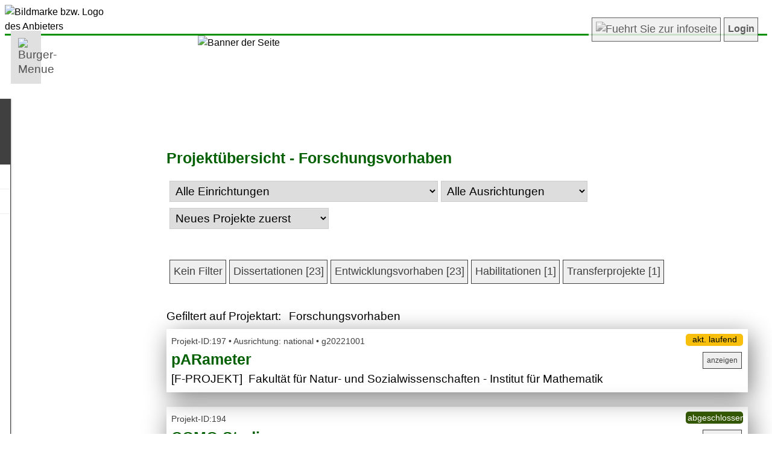

--- FILE ---
content_type: text/html; charset=UTF-8
request_url: https://fdb.ph-karlsruhe.de/index.php?user_name=unknown_006f3a993544e538316fff8e0abe29e2&goto=alle&art=F&einrichtung=&einrichtung=%25&institut=%25
body_size: 62854
content:
<!doctype html><html lang="de"><head>
<TITLE>..: PH KA-Forschungsdatenbank :..</TITLE>
<!-- 
	=================================================================================================
	|	FORSCHUNGSDATENBANK (FDB)																			
	|																
	|	(c) Egon Flindt 														
	|	Infos unter: 													
	|	http://www.online-kompetenz.de											
	|	egon.flindt @ online-kompetenz.de  -> Bitte Leerzeichen in Mailadresse entfernen :-)			
	=================================================================================================
-->
<meta http-equiv="Pragma" content="no-cache">
<meta http-equiv="Content-Type" content="text/html; charset=utf-8">
<META name="KEYWORDS" content="Forschungsdatenbank PH KA Publikationen Dissertationen Forschungsprojekte Forschungsvorhaben">
<META name="GENERATOR" content="FDB entwickelt von Egon Flindt">
<LINK href="userspezifisch_style.css" type="text/css" rel="stylesheet">
<LINK href="userspezifisch_style_tooltips.css" type="text/css" rel="stylesheet">
<META name="DESCRIPTION" content="Forschungsdatenbank der PH-Karlsruhe">
<meta name="viewport" content="width=device-width">

<link rel="copyright" href="https://www.online-kompetenz.de">
<link rel="shortcut icon" href="https://www.ph-karlsruhe.de/fileadmin/sys/gfx/favicon.ico">
<link rel="icon" href="https://www.ph-karlsruhe.de/fileadmin/sys/gfx/favicon.ico">
<LINK href="_userspezifisch/userspezifisch_style.css" type="text/css" rel="stylesheet">
<LINK href="_userspezifisch/userspezifisch_style_tooltips.css" type="text/css" rel="stylesheet"><meta name="viewport" content="width=device-width, initial-scale=1">
<meta http-equiv="Content-Type" content="text/html; charset=UTF-8">
<meta http-equiv="cache-control" content="max-age=0" />
<meta http-equiv="expires" content="0">
<meta http-equiv="pragma" content="no-cache">
<link rel="stylesheet" href="lightbox.css" type="text/css" media="screen" />
<LINK rel="_userspezifisch/userspezifisch_style_tooltips.css" type="text/css">
<link rel="stylesheet" href="_userspezifisch/userspezifisch_style_hilfe_kontakt.css" type="text/css">
<link rel="stylesheet" href="_userspezifisch/userspezifisch_style.css" type="text/css">

<script type="text/javascript">
		function anzeigen(id){			
            if(document.getElementById(id).style.display=='none'){
				document.getElementById(id).style.display='block';
            }else {document.getElementById(id).style.display='none';}
			
			if(id == "infobox"){document.getElementById(id).style.display='hidden';}
						
		}
		function zaehleZeichen(id,max) {		
		id_rest = id + "_rest";		
		anz = document.getElementById(id).value.length;				
		if( (anz/max)*100 <=100){
			document.getElementById(id_rest).style = "padding:2px;text-size:10px;width:65px;background-color:#C32E04;height:40px;color:#fff;text-align:right;"; /* ORANGE */
		}
				
		if( (anz/max)*100 <=90){
			document.getElementById(id_rest).style = "padding:2px;text-size:10px;width:65px;background-color:#F8C00D;height:40px;color:#000;text-align:right;"; /* GELB */
		}
		
		if( (anz/max)*100 <75){
			document.getElementById(id_rest).style = "padding:2px;text-size:10px;width:65px;background-color:#416213;height:40px;color:#fff;text-align:right;"; /* GRUEN */
		}
		
		if(anz >= max){		   
		   document.getElementById(id).value = document.getElementById(id).value.substr(0,max);		   
		   alert("Maximale Zeichenlaenge erreicht!");		   
		} 				
				
		document.getElementById(id_rest).value = max - document.getElementById(id).value.length;
	}
	
	
	function bestaetige_sprung(zieladresse) 
	{ 	
		var antwort = confirm("Hinweis gem. DSGVO:\n\nSie sind im Begriff die externe Seite >"+zieladresse+"< aufzurufen.\n\nAus gesetzl. Gruenden moechten wir Sie darauf hinweisen, dass dieser Verweis (Link) auf eine externe Website verweist, auf dessen Inhalt und Gestaltung wir keinen Einfluss haben. Wir machen uns den Inhalt dieser Seite nicht zu Eigen.\n\nBitte bestaetigen Sie mit OK, wenn Sie damit einverstanden sind und die externe Website besuchen moechten. Weitere Infos finden Sie in unserem Datenschutzhinweis. \n\n")
		if (antwort !=0) {window.open(zieladresse,"_blank");} 
	}

	
	function oeffneFenster(url)
	{
		mywindow = window.open(url,'oForm','toolbar=no,location=no,directories=no,resizable=yes,scrollbars=yes,menubar=no,status=no,width=1200,height=800,left=50,top=20');
		mywindow.focus();
	} 
	function schliesseFenster()
	{
		//Aufruf �ber onclick="schliesseFenster();"
		//Ruft sich selbst auf und schlie�t dann das Fenster.
		//Notwendig, da nur Fenster geschlossen werden k�nnen, die per Skript ge�ffnet wurden
		
		window.opener = self;
		window.close();
	}
	function textinzwischenablagekopieren() {
	  // Get the text field
	  var copyText = document.getElementById("text_fuer_zwischenablage");

	  // Select the text field
	  copyText.select();
	  copyText.setSelectionRange(0, 99999); // For mobile devices

	   // Copy the text inside the text field
	  navigator.clipboard.writeText(copyText.value);

	  // Alert the copied text
	  alert("Copied the text: " + copyText.value);
	}  
	
</script>

<script src="colorpicker/jquery-1.4.4.min.js" type="text/javascript"></script>
<script src="colorpicker/jpicker-1.1.6.js" type="text/javascript"></script>  
<script type="text/javascript">            		
    $(function()
      {
        $.fn.jPicker.defaults.images.clientPath='colorpicker/images/';        		
		
        $('#cp_hintergundfarbe').jPicker({window:{expandable:true,title:'Hintergrundfarbe'}});
		$('#cp_schriftfarbe').jPicker({window:{expandable:true,title:'Schriftfarbe'}});		
		$('#cp_einzeltermin').jPicker({window:{expandable:true,updateInputColor: true,title:'Farbe f&uuml;r Einzeltermin'}});		
				
      });


	var menuBtn = document.querySelector('.menu-btn');
	var nav = document.querySelector('nav');
	var lineOne = document.querySelector('nav .menu-btn .line--1');
	var lineTwo = document.querySelector('nav .menu-btn .line--2');
	var lineThree = document.querySelector('nav .menu-btn .line--3');
	var link = document.querySelector('nav .nav-links');
	menuBtn.addEventListener('click', () => {
	    nav.classList.toggle('nav-open');
	    lineOne.classList.toggle('line-cross');
	    lineTwo.classList.toggle('line-fade-out');
	    lineThree.classList.toggle('line-cross');
	    link.classList.toggle('fade-in');
	})
	  

	  
</script>

<link rel="stylesheet" href="style.css" type="text/css"><link rel="stylesheet" href="style_horizontales_menue.css" type="text/css"><link rel="Stylesheet" type="text/css" href="colorpicker/css/jPicker-1.1.6.css" /></HEAD><body><div id="wrapper"><header><div style="display:table;width:100%;"><img src="images_upload/6.png" id="logo" alt="Bildmarke bzw. Logo des Anbieters" aria-label="Logo"><font id="header_wrap" class="logo_db_titel" alt="Forschungsdatenbank - Uberschrift" aria-label="Bezeichnung der Website">Forschungs- & Publikationsdatenbank</font></div><div  id="nichtdrucken">	<nav style="position:relative;top:5px;"><a href="javascript:void(0);" class="mobile-menu-trigger"><img src="images/horizontales_menue/hamburger_icon.svg" alt="Burger-Menue" style="width:20px;"></a><ul class="menu menu-bar"><li><a href="javascript:void(0);" class="menu-link menu-bar-link" aria-haspopup="true">Informationen | Suchen</a><ul class="mega-menu mega-menu--flat"><li><a href="#" class="menu-link mega-menu-header">Informationen | Suchen</a><ul class="menu"><li><a href="index.php?openmenue=1&goto=1&usersprache=D&user_name=unknown_006f3a993544e538316fff8e0abe29e2" class="menu-link menu-list-link">Willkommen</a></li><li><a href="index.php?openmenue=1&goto=alle&usersprache=D&user_name=unknown_006f3a993544e538316fff8e0abe29e2" class="menu-link menu-list-link">Projekt&uuml;bersicht</a></li><li><a href="index.php?openmenue=1&goto=liste_new_projects&usersprache=D&user_name=unknown_006f3a993544e538316fff8e0abe29e2" class="menu-link menu-list-link">Neueste Projekte</a></li><li><a href="index.php?openmenue=1&goto=autorenverzeichnis&usersprache=D&user_name=unknown_006f3a993544e538316fff8e0abe29e2" class="menu-link menu-list-link">Autoren/innenverzeichnis</a></li><li><a href="index.php?openmenue=1&goto=suche&usersprache=D&user_name=unknown_006f3a993544e538316fff8e0abe29e2" class="menu-link menu-list-link">Suche in Projekten</a></li><li><a href="index.php?openmenue=1&goto=pubdb_liste&usersprache=D&user_name=unknown_006f3a993544e538316fff8e0abe29e2" class="menu-link menu-list-link">Suche in Publikationen</a></li><li><a href="externe_seite_ankuendigen.php?user_name=unknown_006f3a993544e538316fff8e0abe29e2&url=https://www.ph-karlsruhe.de/datenschutz" target="_blank" class="menu-link menu-list-link">Datenschutz</a></li><li><a href="index.php?openmenue=1&goto=4&usersprache=D&user_name=unknown_006f3a993544e538316fff8e0abe29e2" class="menu-link menu-list-link">Barrierefreiheit</a></li><li><a href="externe_seite_ankuendigen.php?user_name=unknown_006f3a993544e538316fff8e0abe29e2&url=https://www.ph-karlsruhe.de/impressum" target="_blank" class="menu-link menu-list-link">Impressum</a></li></ul></li></ul></li><li><a href="javascript:void(0);" class="menu-link menu-bar-link" aria-haspopup="true">Anmelden</a><ul class="mega-menu mega-menu--flat"><li><a href="#" class="menu-link mega-menu-link mega-menu-header">Login</a><ul class="menu menu-list"><li><a href="index.php?openmenue=4&goto=reg&usersprache=D&user_name=unknown_006f3a993544e538316fff8e0abe29e2" class="menu-link menu-list-link">Registrieren</a></li><li><a href="index.php?goto=login&usersprache=D&user_name=unknown_006f3a993544e538316fff8e0abe29e2" class="menu-link menu-list-link">Login</a></li></ul></li></ul></li><li class="mobile-menu-header"><a href="javascript:void(0);"><span style="font-size: 0.8em;line-height:100%;">Forschungsdatenbank</span><br><span style="font-size: 1.75em;font-style: italic;line-height:100%;">Men&uuml;</span><br></a></li>									
									
								</ul>
							</li>	
					
				</ul>
				
				
				
			</div>
		</nav>
			
<div style="display:flex;float:right;margin-top:-30px;margin-right:15px;background:#FFF;opacity:0.85;" id="nichtdrucken"><a href="index.php?user_name=unknown_006f3a993544e538316fff8e0abe29e2&goto=ueber" class="button"><img src="_userspezifisch_schnellwahl/schnellwahl_info.png" style="height:25px;width:25px;" title="Weitere Infos zu dieser App" alt="Fuehrt Sie zur infoseite" class="graufilter"></a><a href="index.php?goto=login&user_name=unknown_006f3a993544e538316fff8e0abe29e2" class="button" style="text-decoration:none;font-size:1em;font-weight: bold;">Login</a></div></div></header><div id="banner_anzeigen"><img src="images_upload/11.jpg" style="width:100%;z-index:1;" id="banner" alt="Banner der Seite"></div><div id="seiteninhalt"><h2>Projekt&uuml;bersicht - Forschungsvorhaben</h2><form name="projektauswahl" method="POST" action="index.php?user_name=unknown_006f3a993544e538316fff8e0abe29e2&goto=alle&art=F"><div style="width:100%;margin-bottom:50px;display:inline;"><select name="einrichtung" onchange="javascript:this.form.submit();"><option value="%" selected>Alle Einrichtungen</option><option value="Fakult&auml;t f&uuml;r Geistes- und Humanwissenschaften">Fakult&auml;t f&uuml;r Geistes- und Humanwissenschaften</option><option value="Fakult&auml;t f&uuml;r Natur- und Sozialwissenschaften">Fakult&auml;t f&uuml;r Natur- und Sozialwissenschaften</option></select></font><select size="1" name="searchausrichtung" onchange="this.form.submit()"><option value="%">Alle Ausrichtungen</option><option value="N">national</option><option value="I">international</option><option value="X">unbekannt/nicht definiert</option></select><select size="1" name="sortierung" onchange="this.form.submit()"><option selected value="neueste">Neues Projekte zuerst</option><option value="abc">Projekttitel (Deutsch)</option><option value="fremdsprache">Projekttitel (Fremdsprache)</option></select><br><br><br><div style="display: inline-block; "><a href="index.php?user_name=unknown_006f3a993544e538316fff8e0abe29e2&goto=alle&art=%" class="button" style="white-space: nowrap;float:left;margin-top:3px;">Kein Filter</a><a href="index.php?user_name=unknown_006f3a993544e538316fff8e0abe29e2&goto=alle&searchausrichtung=%&art=D&zentrum=&einrichtung=%&institut=%" class="button" style="white-space: nowrap;float:left;margin-top:3px;">Dissertationen [23]</a><a href="index.php?user_name=unknown_006f3a993544e538316fff8e0abe29e2&goto=alle&searchausrichtung=%&art=E&zentrum=&einrichtung=%&institut=%" class="button" style="white-space: nowrap;float:left;margin-top:3px;">Entwicklungsvorhaben [23]</a><a href="index.php?user_name=unknown_006f3a993544e538316fff8e0abe29e2&goto=alle&searchausrichtung=%&art=H&zentrum=&einrichtung=%&institut=%" class="button" style="white-space: nowrap;float:left;margin-top:3px;">Habilitationen [1]</a><a href="index.php?user_name=unknown_006f3a993544e538316fff8e0abe29e2&goto=alle&searchausrichtung=%&art=T&zentrum=&einrichtung=%&institut=%" class="button" style="white-space: nowrap;float:left;margin-top:3px;">Transferprojekte [1]</a><div style="width:100%;margin-top:20px;display:block;white-space: nowrap;float:right;"><font class="fliesstext" >Gefiltert auf Projektart: </font>&nbsp;&nbsp;<font class="fliesstext">Forschungsvorhaben&nbsp;&nbsp;</font><br></div></div><table class="schatten" style="width:100%;padding:5px;"><tr><td><font class="kommentar">Projekt-ID:197  &#8226;  Ausrichtung: national  &#8226;  g20221001</font><br><font class="ueberschrift">pARameter</font><br><font class="fliesstext">[F-PROJEKT]&nbsp; Fakult&auml;t f&uuml;r Natur- und Sozialwissenschaften - Institut f&uuml;r Mathematik</td><td width="150" valign="top" align="right"><div style="width:95px;background:#F8C00D;height:20px;padding:2px;text-align:center;" id="runde_Ecken"><font class="kommentar" style="color:#000;position:relative;top:-5px;">akt. laufend</font></div><div style="align:right;margin-top:10px;"><a href="druck_projekt.php?id=197&resumen=J&len_inhalt=350&len_ergebnis=200&usersprache=D" target="_blank" class="button_normal_backend" style="width:65px;margin-right:2px;">anzeigen</a></div></td></tr></table><br><table class="schatten" style="width:100%;padding:5px;"><tr><td><font class="kommentar">Projekt-ID:194</font><br><font class="ueberschrift">COMO-Studie</font><br><font class="fliesstext">[F-PROJEKT]&nbsp; Fakult&auml;t f&uuml;r Natur- und Sozialwissenschaften - Institut f&uuml;r Bewegungserziehung und Sport</td><td width="150" valign="top" align="right"><div style="width:95px;background:#335700;height:20px;padding:3px;padding-right:5px;text-align:center;" id="runde_Ecken"><font class="kommentar" style="color:#fff;position:relative;top:-5px;">abgeschlossen</font></div><div style="align:right;margin-top:10px;"><a href="druck_projekt.php?id=194&resumen=J&len_inhalt=350&len_ergebnis=200&usersprache=D" target="_blank" class="button_normal_backend" style="width:65px;margin-right:2px;">anzeigen</a></div></td></tr></table><br><table class="schatten" style="width:100%;padding:5px;"><tr><td><font class="kommentar">Projekt-ID:193</font><br><font class="ueberschrift">Kooperatives Promotionskolleg &bdquo;Wissensmedien. Technologie, Lernen und Anwendung aus interdisziplin&auml;rer Perspektive&ldquo;</font><br><font class="fliesstext">[F-PROJEKT]&nbsp; Fakult&auml;t f&uuml;r Natur- und Sozialwissenschaften - Institut f&uuml;r Informatik und digitale Bildung</td><td width="150" valign="top" align="right"><div style="width:95px;background:#F8C00D;height:20px;padding:2px;text-align:center;" id="runde_Ecken"><font class="kommentar" style="color:#000;position:relative;top:-5px;">akt. laufend</font></div><div style="align:right;margin-top:10px;"><a href="druck_projekt.php?id=193&resumen=J&len_inhalt=350&len_ergebnis=200&usersprache=D" target="_blank" class="button_normal_backend" style="width:65px;margin-right:2px;">anzeigen</a></div></td></tr></table><br><table class="schatten" style="width:100%;padding:5px;"><tr><td><font class="kommentar">Projekt-ID:192</font><br><font class="ueberschrift">Forschungs- und Nachwuchskolleg AQUA-d</font><br><font class="fliesstext">[F-PROJEKT]&nbsp; Fakult&auml;t f&uuml;r Geistes- und Humanwissenschaften - Institut f&uuml;r Schul- und Unterrichtsentwicklung in der Primar- und Sekundarstufe</td><td width="150" valign="top" align="right"><div style="width:95px;background:#F8C00D;height:20px;padding:2px;text-align:center;" id="runde_Ecken"><font class="kommentar" style="color:#000;position:relative;top:-5px;">akt. laufend</font></div><div style="align:right;margin-top:10px;"><a href="druck_projekt.php?id=192&resumen=J&len_inhalt=350&len_ergebnis=200&usersprache=D" target="_blank" class="button_normal_backend" style="width:65px;margin-right:2px;">anzeigen</a></div></td></tr></table><br><table class="schatten" style="width:100%;padding:5px;"><tr><td><font class="kommentar">Projekt-ID:191</font><br><font class="ueberschrift">Playful mathematics learning during the early years: Out-of-school environments</font><br><font class="fliesstext"><small><strong>Playful mathematics learning during the early years: Out-of-school environments</strong></small></font><br><font class="fliesstext">[F-PROJEKT]&nbsp; Fakult&auml;t f&uuml;r Natur- und Sozialwissenschaften - Institut f&uuml;r Mathematik</td><td width="150" valign="top" align="right"><div style="width:95px;background:#335700;height:20px;padding:3px;padding-right:5px;text-align:center;" id="runde_Ecken"><font class="kommentar" style="color:#fff;position:relative;top:-5px;">abgeschlossen</font></div><div style="align:right;margin-top:10px;"><a href="druck_projekt.php?id=191&resumen=J&len_inhalt=350&len_ergebnis=200&usersprache=D" target="_blank" class="button_normal_backend" style="width:65px;margin-right:2px;">anzeigen</a></div></td></tr></table><br><table class="schatten" style="width:100%;padding:5px;"><tr><td><font class="kommentar">Projekt-ID:190</font><br><font class="ueberschrift">EMLA - Early Mathematics Learning and Awareness (EMLA)</font><br><font class="fliesstext"><small><strong>EMLA - Early Mathematics Learning and Awareness (EMLA)</strong></small></font><br><font class="fliesstext">[F-PROJEKT]&nbsp; Fakult&auml;t f&uuml;r Natur- und Sozialwissenschaften - Institut f&uuml;r Mathematik</td><td width="150" valign="top" align="right"><div style="width:95px;background:#F8C00D;height:20px;padding:2px;text-align:center;" id="runde_Ecken"><font class="kommentar" style="color:#000;position:relative;top:-5px;">akt. laufend</font></div><div style="align:right;margin-top:10px;"><a href="druck_projekt.php?id=190&resumen=J&len_inhalt=350&len_ergebnis=200&usersprache=D" target="_blank" class="button_normal_backend" style="width:65px;margin-right:2px;">anzeigen</a></div></td></tr></table><br><table class="schatten" style="width:100%;padding:5px;"><tr><td><font class="kommentar">Projekt-ID:189</font><br><font class="ueberschrift">MISS - Mit Kindern &uuml;ber Strukturen sprechen</font><br><font class="fliesstext">[F-PROJEKT]&nbsp; Fakult&auml;t f&uuml;r Natur- und Sozialwissenschaften - Institut f&uuml;r Mathematik</td><td width="150" valign="top" align="right"><div style="width:95px;background:#F8C00D;height:20px;padding:2px;text-align:center;" id="runde_Ecken"><font class="kommentar" style="color:#000;position:relative;top:-5px;">akt. laufend</font></div><div style="align:right;margin-top:10px;"><a href="druck_projekt.php?id=189&resumen=J&len_inhalt=350&len_ergebnis=200&usersprache=D" target="_blank" class="button_normal_backend" style="width:65px;margin-right:2px;">anzeigen</a></div></td></tr></table><br><table class="schatten" style="width:100%;padding:5px;"><tr><td><font class="kommentar">Projekt-ID:186</font><br><font class="ueberschrift">MiniMa on tour und digital - MiniMa auf neuen Wegen</font><br><font class="fliesstext">[F-PROJEKT]&nbsp; Fakult&auml;t f&uuml;r Natur- und Sozialwissenschaften - Institut f&uuml;r Mathematik</td><td width="150" valign="top" align="right"><div style="width:95px;background:#335700;height:20px;padding:3px;padding-right:5px;text-align:center;" id="runde_Ecken"><font class="kommentar" style="color:#fff;position:relative;top:-5px;">abgeschlossen</font></div><div style="align:right;margin-top:10px;"><a href="druck_projekt.php?id=186&resumen=J&len_inhalt=350&len_ergebnis=200&usersprache=D" target="_blank" class="button_normal_backend" style="width:65px;margin-right:2px;">anzeigen</a></div></td></tr></table><br><table class="schatten" style="width:100%;padding:5px;"><tr><td><font class="kommentar">Projekt-ID:185</font><br><font class="ueberschrift">MiniMa als Wegbereiter - Kinder fr&uuml;h f&uuml;r Mathematik begeistern</font><br><font class="fliesstext">[F-PROJEKT]&nbsp; Fakult&auml;t f&uuml;r Natur- und Sozialwissenschaften - Institut f&uuml;r Mathematik</td><td width="150" valign="top" align="right"><div style="width:95px;background:#335700;height:20px;padding:3px;padding-right:5px;text-align:center;" id="runde_Ecken"><font class="kommentar" style="color:#fff;position:relative;top:-5px;">abgeschlossen</font></div><div style="align:right;margin-top:10px;"><a href="druck_projekt.php?id=185&resumen=J&len_inhalt=350&len_ergebnis=200&usersprache=D" target="_blank" class="button_normal_backend" style="width:65px;margin-right:2px;">anzeigen</a></div></td></tr></table><br><table class="schatten" style="width:100%;padding:5px;"><tr><td><font class="kommentar">Projekt-ID:181</font><br><font class="ueberschrift">MINT2KA</font><br><font class="fliesstext"><small><strong>STEM in Karlsruhe</strong></small></font><br><font class="fliesstext">[F-PROJEKT]&nbsp; Fakult&auml;t f&uuml;r Natur- und Sozialwissenschaften - Institut f&uuml;r Mathematik</td><td width="150" valign="top" align="right"><div style="width:95px;background:#335700;height:20px;padding:3px;padding-right:5px;text-align:center;" id="runde_Ecken"><font class="kommentar" style="color:#fff;position:relative;top:-5px;">abgeschlossen</font></div><div style="align:right;margin-top:10px;"><a href="druck_projekt.php?id=181&resumen=J&len_inhalt=350&len_ergebnis=200&usersprache=D" target="_blank" class="button_normal_backend" style="width:65px;margin-right:2px;">anzeigen</a></div></td></tr></table><br><table class="schatten" style="width:100%;padding:5px;"><tr><td><font class="kommentar">Projekt-ID:178</font><br><font class="ueberschrift">F&ouml;rderung der Argumentationsf&auml;higkeit beim Experimentieren im Physikunterricht</font><br><font class="fliesstext">[F-PROJEKT]&nbsp; Fakult&auml;t f&uuml;r Natur- und Sozialwissenschaften - Institut f&uuml;r Physik und Technische Bildung</td><td width="150" valign="top" align="right"><div style="width:95px;background:#335700;height:20px;padding:3px;padding-right:5px;text-align:center;" id="runde_Ecken"><font class="kommentar" style="color:#fff;position:relative;top:-5px;">abgeschlossen</font></div><div style="align:right;margin-top:10px;"><a href="druck_projekt.php?id=178&resumen=J&len_inhalt=350&len_ergebnis=200&usersprache=D" target="_blank" class="button_normal_backend" style="width:65px;margin-right:2px;">anzeigen</a></div></td></tr></table><br><table class="schatten" style="width:100%;padding:5px;"><tr><td><font class="kommentar">Projekt-ID:177</font><br><font class="ueberschrift">PedPack - Pedagogy and Practice</font><br><font class="fliesstext">[F-PROJEKT]&nbsp; Fakult&auml;t f&uuml;r Geistes- und Humanwissenschaften - Institut f&uuml;r Mehrsprachigkeit</td><td width="150" valign="top" align="right"><div style="width:95px;background:#335700;height:20px;padding:3px;padding-right:5px;text-align:center;" id="runde_Ecken"><font class="kommentar" style="color:#fff;position:relative;top:-5px;">abgeschlossen</font></div><div style="align:right;margin-top:10px;"><a href="druck_projekt.php?id=177&resumen=J&len_inhalt=350&len_ergebnis=200&usersprache=D" target="_blank" class="button_normal_backend" style="width:65px;margin-right:2px;">anzeigen</a></div></td></tr></table><br><table class="schatten" style="width:100%;padding:5px;"><tr><td><font class="kommentar">Projekt-ID:176</font><br><font class="ueberschrift">Extended Telecollaboration Practice (ETP)</font><br><font class="fliesstext">[F-PROJEKT]&nbsp; Fakult&auml;t f&uuml;r Geistes- und Humanwissenschaften - Institut f&uuml;r Mehrsprachigkeit</td><td width="150" valign="top" align="right"><div style="width:95px;background:#335700;height:20px;padding:3px;padding-right:5px;text-align:center;" id="runde_Ecken"><font class="kommentar" style="color:#fff;position:relative;top:-5px;">abgeschlossen</font></div><div style="align:right;margin-top:10px;"><a href="druck_projekt.php?id=176&resumen=J&len_inhalt=350&len_ergebnis=200&usersprache=D" target="_blank" class="button_normal_backend" style="width:65px;margin-right:2px;">anzeigen</a></div></td></tr></table><br><table class="schatten" style="width:100%;padding:5px;"><tr><td><font class="kommentar">Projekt-ID:175</font><br><font class="ueberschrift">GeMeth: Entwurf einer neuen geisteswissenschaftlichen Methodologie 

Projektleitung: Prof. Dr. Annette M. Stro&szlig;</font><br><font class="fliesstext">[F-PROJEKT]&nbsp; Fakult&auml;t f&uuml;r Geistes- und Humanwissenschaften - Institut f&uuml;r Erziehungswissenschaft mit Schwerpunkt in au&szlig;erschulischen Feldern</td><td width="150" valign="top" align="right"><div style="width:95px;background:#335700;height:20px;padding:3px;padding-right:5px;text-align:center;" id="runde_Ecken"><font class="kommentar" style="color:#fff;position:relative;top:-5px;">abgeschlossen</font></div><div style="align:right;margin-top:10px;"><a href="druck_projekt.php?id=175&resumen=J&len_inhalt=350&len_ergebnis=200&usersprache=D" target="_blank" class="button_normal_backend" style="width:65px;margin-right:2px;">anzeigen</a></div></td></tr></table><br><table class="schatten" style="width:100%;padding:5px;"><tr><td><font class="kommentar">Projekt-ID:174</font><br><font class="ueberschrift">Die Bildsamkeit der menschlichen Wahrnehmung


Projektleitung: Prof. Dr. Annette M. Stro&szlig;


Mitarbeitende: W. Ascheid, J. Kliewer, A. Stock</font><br><font class="fliesstext">[F-PROJEKT]&nbsp; Fakult&auml;t f&uuml;r Geistes- und Humanwissenschaften - Institut f&uuml;r Erziehungswissenschaft mit Schwerpunkt in au&szlig;erschulischen Feldern</td><td width="150" valign="top" align="right"><div style="width:95px;background:#335700;height:20px;padding:3px;padding-right:5px;text-align:center;" id="runde_Ecken"><font class="kommentar" style="color:#fff;position:relative;top:-5px;">abgeschlossen</font></div><div style="align:right;margin-top:10px;"><a href="druck_projekt.php?id=174&resumen=J&len_inhalt=350&len_ergebnis=200&usersprache=D" target="_blank" class="button_normal_backend" style="width:65px;margin-right:2px;">anzeigen</a></div></td></tr></table><br><table class="schatten" style="width:100%;padding:5px;"><tr><td><font class="kommentar">Projekt-ID:172</font><br><font class="ueberschrift">Lehr-Lern-Labor Informatik an der PH Karlsruhe</font><br><font class="fliesstext">[F-PROJEKT]&nbsp; Fakult&auml;t f&uuml;r Natur- und Sozialwissenschaften - Institut f&uuml;r Informatik und digitale Bildung</td><td width="150" valign="top" align="right"><div style="width:95px;background:#335700;height:20px;padding:3px;padding-right:5px;text-align:center;" id="runde_Ecken"><font class="kommentar" style="color:#fff;position:relative;top:-5px;">abgeschlossen</font></div><div style="align:right;margin-top:10px;"><a href="druck_projekt.php?id=172&resumen=J&len_inhalt=350&len_ergebnis=200&usersprache=D" target="_blank" class="button_normal_backend" style="width:65px;margin-right:2px;">anzeigen</a></div></td></tr></table><br><table class="schatten" style="width:100%;padding:5px;"><tr><td><font class="kommentar">Projekt-ID:169</font><br><font class="ueberschrift">Freiwillig - Interkulturell: Evaluationsprojekt zum Deutsch-franz&ouml;sischen Freiwilligendienst</font><br><font class="fliesstext">[F-PROJEKT]&nbsp; Fakult&auml;t f&uuml;r Geistes- und Humanwissenschaften - Institut f&uuml;r Allgemeine und Historische Erziehungswissenschaft</td><td width="150" valign="top" align="right"><div style="width:95px;background:#335700;height:20px;padding:3px;padding-right:5px;text-align:center;" id="runde_Ecken"><font class="kommentar" style="color:#fff;position:relative;top:-5px;">abgeschlossen</font></div><div style="align:right;margin-top:10px;"><a href="druck_projekt.php?id=169&resumen=J&len_inhalt=350&len_ergebnis=200&usersprache=D" target="_blank" class="button_normal_backend" style="width:65px;margin-right:2px;">anzeigen</a></div></td></tr></table><br><table class="schatten" style="width:100%;padding:5px;"><tr><td><font class="kommentar">Projekt-ID:168</font><br><font class="ueberschrift">Zum sozio-emotionalen Selbstverst&auml;ndnis Hochbegabter. Eine Prozessanalyse von Bildungsverl&auml;ufen in der Perspektive themenzentrierter qualitativer Interviews</font><br><font class="fliesstext">[F-PROJEKT]&nbsp; Fakult&auml;t f&uuml;r Geistes- und Humanwissenschaften - Institut f&uuml;r Allgemeine und Historische Erziehungswissenschaft</td><td width="150" valign="top" align="right"><div style="width:95px;background:#335700;height:20px;padding:3px;padding-right:5px;text-align:center;" id="runde_Ecken"><font class="kommentar" style="color:#fff;position:relative;top:-5px;">abgeschlossen</font></div><div style="align:right;margin-top:10px;"><a href="druck_projekt.php?id=168&resumen=J&len_inhalt=350&len_ergebnis=200&usersprache=D" target="_blank" class="button_normal_backend" style="width:65px;margin-right:2px;">anzeigen</a></div></td></tr></table><br><table class="schatten" style="width:100%;padding:5px;"><tr><td><font class="kommentar">Projekt-ID:167</font><br><font class="ueberschrift">Interkulturelle Momente in der Biographie und der Kontext des DFJW. Les moments interculturels dans la biographie et dans un contexte franco-allemand</font><br><font class="fliesstext">[F-PROJEKT]&nbsp; Fakult&auml;t f&uuml;r Geistes- und Humanwissenschaften - Institut f&uuml;r Allgemeine und Historische Erziehungswissenschaft</td><td width="150" valign="top" align="right"><div style="width:95px;background:#335700;height:20px;padding:3px;padding-right:5px;text-align:center;" id="runde_Ecken"><font class="kommentar" style="color:#fff;position:relative;top:-5px;">abgeschlossen</font></div><div style="align:right;margin-top:10px;"><a href="druck_projekt.php?id=167&resumen=J&len_inhalt=350&len_ergebnis=200&usersprache=D" target="_blank" class="button_normal_backend" style="width:65px;margin-right:2px;">anzeigen</a></div></td></tr></table><br><table class="schatten" style="width:100%;padding:5px;"><tr><td><font class="kommentar">Projekt-ID:165</font><br><font class="ueberschrift">Schulwege. Professionalisierung in Schulen der pluralen Wissensgesellschaft</font><br><font class="fliesstext">[F-PROJEKT]&nbsp; Fakult&auml;t f&uuml;r Geistes- und Humanwissenschaften - Institut f&uuml;r Allgemeine und Historische Erziehungswissenschaft</td><td width="150" valign="top" align="right"><div style="width:95px;background:#335700;height:20px;padding:3px;padding-right:5px;text-align:center;" id="runde_Ecken"><font class="kommentar" style="color:#fff;position:relative;top:-5px;">abgeschlossen</font></div><div style="align:right;margin-top:10px;"><a href="druck_projekt.php?id=165&resumen=J&len_inhalt=350&len_ergebnis=200&usersprache=D" target="_blank" class="button_normal_backend" style="width:65px;margin-right:2px;">anzeigen</a></div></td></tr></table><br><table class="schatten" style="width:100%;padding:5px;"><tr><td><font class="kommentar">Projekt-ID:164</font><br><font class="ueberschrift">Theorien der Begabung</font><br><font class="fliesstext">[F-PROJEKT]&nbsp; Fakult&auml;t f&uuml;r Geistes- und Humanwissenschaften - Institut f&uuml;r Allgemeine und Historische Erziehungswissenschaft</td><td width="150" valign="top" align="right"><div style="width:95px;background:#335700;height:20px;padding:3px;padding-right:5px;text-align:center;" id="runde_Ecken"><font class="kommentar" style="color:#fff;position:relative;top:-5px;">abgeschlossen</font></div><div style="align:right;margin-top:10px;"><a href="druck_projekt.php?id=164&resumen=J&len_inhalt=350&len_ergebnis=200&usersprache=D" target="_blank" class="button_normal_backend" style="width:65px;margin-right:2px;">anzeigen</a></div></td></tr></table><br><table class="schatten" style="width:100%;padding:5px;"><tr><td><font class="kommentar">Projekt-ID:163</font><br><font class="ueberschrift">&bdquo;Karg Campus Schule Bayern&ldquo; (KCSB). Ein Projekt zur weiteren Qualifizierung der Gymnasien mit Hochbegabtenklassen in Bayern</font><br><font class="fliesstext">[F-PROJEKT]&nbsp; Fakult&auml;t f&uuml;r Geistes- und Humanwissenschaften - Institut f&uuml;r Allgemeine und Historische Erziehungswissenschaft</td><td width="150" valign="top" align="right"><div style="width:95px;background:#335700;height:20px;padding:3px;padding-right:5px;text-align:center;" id="runde_Ecken"><font class="kommentar" style="color:#fff;position:relative;top:-5px;">abgeschlossen</font></div><div style="align:right;margin-top:10px;"><a href="druck_projekt.php?id=163&resumen=J&len_inhalt=350&len_ergebnis=200&usersprache=D" target="_blank" class="button_normal_backend" style="width:65px;margin-right:2px;">anzeigen</a></div></td></tr></table><br><table class="schatten" style="width:100%;padding:5px;"><tr><td><font class="kommentar">Projekt-ID:159</font><br><font class="ueberschrift">Narrative Wege aus Angst und Trauer:
Sprachliche Manifestationen subjektiver Traumabew&auml;ltigung im Spiegel autobiographischer Interviews</font><br><font class="fliesstext">[F-PROJEKT]&nbsp; Fakult&auml;t f&uuml;r Geistes- und Humanwissenschaften - Institut f&uuml;r deutsche Sprache und Literatur</td><td width="150" valign="top" align="right"><div style="width:95px;background:#335700;height:20px;padding:3px;padding-right:5px;text-align:center;" id="runde_Ecken"><font class="kommentar" style="color:#fff;position:relative;top:-5px;">abgeschlossen</font></div><div style="align:right;margin-top:10px;"><a href="druck_projekt.php?id=159&resumen=J&len_inhalt=350&len_ergebnis=200&usersprache=D" target="_blank" class="button_normal_backend" style="width:65px;margin-right:2px;">anzeigen</a></div></td></tr></table><br><table class="schatten" style="width:100%;padding:5px;"><tr><td><font class="kommentar">Projekt-ID:158</font><br><font class="ueberschrift">Semantische und grammatische Kongruenz in der Sprachentwicklung von Sch&uuml;lerinnen und Sch&uuml;lern mit Deutsch als Erstsprache und Zweitsprache (mit Migrationshintergrund). <br>Eine Erhebung in den Klassen 3, 6, 9 an Grundschule, Hauptschule und Gymnasium und ihre Folgerungen f&uuml;r Spracherwerb und Sprachdidaktik.</font><br><font class="fliesstext">[F-PROJEKT]&nbsp; Fakult&auml;t f&uuml;r Geistes- und Humanwissenschaften - Institut f&uuml;r deutsche Sprache und Literatur</td><td width="150" valign="top" align="right"><div style="width:95px;background:#335700;height:20px;padding:3px;padding-right:5px;text-align:center;" id="runde_Ecken"><font class="kommentar" style="color:#fff;position:relative;top:-5px;">abgeschlossen</font></div><div style="align:right;margin-top:10px;"><a href="druck_projekt.php?id=158&resumen=J&len_inhalt=350&len_ergebnis=200&usersprache=D" target="_blank" class="button_normal_backend" style="width:65px;margin-right:2px;">anzeigen</a></div></td></tr></table><br><table class="schatten" style="width:100%;padding:5px;"><tr><td><font class="kommentar">Projekt-ID:157</font><br><font class="ueberschrift">Modalit&auml;t als Gegenstand didaktischer Modellbildung</font><br><font class="fliesstext">[F-PROJEKT]&nbsp; Fakult&auml;t f&uuml;r Geistes- und Humanwissenschaften - Institut f&uuml;r deutsche Sprache und Literatur</td><td width="150" valign="top" align="right"><div style="width:95px;background:#335700;height:20px;padding:3px;padding-right:5px;text-align:center;" id="runde_Ecken"><font class="kommentar" style="color:#fff;position:relative;top:-5px;">abgeschlossen</font></div><div style="align:right;margin-top:10px;"><a href="druck_projekt.php?id=157&resumen=J&len_inhalt=350&len_ergebnis=200&usersprache=D" target="_blank" class="button_normal_backend" style="width:65px;margin-right:2px;">anzeigen</a></div></td></tr></table><br><table class="schatten" style="width:100%;padding:5px;"><tr><td><font class="kommentar">Projekt-ID:156</font><br><font class="ueberschrift">Rudiment&auml;re Grundkenntnisse in Grammatik bei Studienanf&auml;ngern: Fehlanzeige?</font><br><font class="fliesstext">[F-PROJEKT]&nbsp; Fakult&auml;t f&uuml;r Geistes- und Humanwissenschaften - Institut f&uuml;r deutsche Sprache und Literatur</td><td width="150" valign="top" align="right"><div style="width:95px;background:#335700;height:20px;padding:3px;padding-right:5px;text-align:center;" id="runde_Ecken"><font class="kommentar" style="color:#fff;position:relative;top:-5px;">abgeschlossen</font></div><div style="align:right;margin-top:10px;"><a href="druck_projekt.php?id=156&resumen=J&len_inhalt=350&len_ergebnis=200&usersprache=D" target="_blank" class="button_normal_backend" style="width:65px;margin-right:2px;">anzeigen</a></div></td></tr></table><br><table class="schatten" style="width:100%;padding:5px;"><tr><td><font class="kommentar">Projekt-ID:155</font><br><font class="ueberschrift">Gru&szlig; und Beziehung &ndash; Sprachgeschichtliche Aspekte und aktuelle Tendenzen in der deutschen Gegenwartssprache</font><br><font class="fliesstext">[F-PROJEKT]&nbsp; Fakult&auml;t f&uuml;r Geistes- und Humanwissenschaften - Institut f&uuml;r deutsche Sprache und Literatur</td><td width="150" valign="top" align="right"><div style="width:95px;background:#335700;height:20px;padding:3px;padding-right:5px;text-align:center;" id="runde_Ecken"><font class="kommentar" style="color:#fff;position:relative;top:-5px;">abgeschlossen</font></div><div style="align:right;margin-top:10px;"><a href="druck_projekt.php?id=155&resumen=J&len_inhalt=350&len_ergebnis=200&usersprache=D" target="_blank" class="button_normal_backend" style="width:65px;margin-right:2px;">anzeigen</a></div></td></tr></table><br><table class="schatten" style="width:100%;padding:5px;"><tr><td><font class="kommentar">Projekt-ID:154</font><br><font class="ueberschrift">Explorative Studie zum medien- und medieneffektabh&auml;ngigen Vokabellernen</font><br><font class="fliesstext">[F-PROJEKT]&nbsp; Fakult&auml;t f&uuml;r Geistes- und Humanwissenschaften - Institut f&uuml;r deutsche Sprache und Literatur</td><td width="150" valign="top" align="right"><div style="width:95px;background:#335700;height:20px;padding:3px;padding-right:5px;text-align:center;" id="runde_Ecken"><font class="kommentar" style="color:#fff;position:relative;top:-5px;">abgeschlossen</font></div><div style="align:right;margin-top:10px;"><a href="druck_projekt.php?id=154&resumen=J&len_inhalt=350&len_ergebnis=200&usersprache=D" target="_blank" class="button_normal_backend" style="width:65px;margin-right:2px;">anzeigen</a></div></td></tr></table><br><table class="schatten" style="width:100%;padding:5px;"><tr><td><font class="kommentar">Projekt-ID:153</font><br><font class="ueberschrift">Religi&ouml;se Bildung und Interkulturelles Lernen.<br>ErasmusPlus-Projekt einer strategischen Partnerschaft mit Schulen, Instituten und Hochschulen im In- und Ausland (Deutschland, Liechtenstein/Schweiz/&Ouml;sterreich und der T&uuml;rkei)</font><br><font class="fliesstext">[F-PROJEKT]&nbsp; Fakult&auml;t f&uuml;r Geistes- und Humanwissenschaften - Institut f&uuml;r Islamische Theologie/Religionsp&auml;dagogik</td><td width="150" valign="top" align="right"><div style="width:95px;background:#335700;height:20px;padding:3px;padding-right:5px;text-align:center;" id="runde_Ecken"><font class="kommentar" style="color:#fff;position:relative;top:-5px;">abgeschlossen</font></div><div style="align:right;margin-top:10px;"><a href="druck_projekt.php?id=153&resumen=J&len_inhalt=350&len_ergebnis=200&usersprache=D" target="_blank" class="button_normal_backend" style="width:65px;margin-right:2px;">anzeigen</a></div></td></tr></table><br><table class="schatten" style="width:100%;padding:5px;"><tr><td><font class="kommentar">Projekt-ID:152</font><br><font class="ueberschrift">Islamische Friedensbildung</font><br><font class="fliesstext">[F-PROJEKT]&nbsp; Fakult&auml;t f&uuml;r Geistes- und Humanwissenschaften - Institut f&uuml;r Islamische Theologie/Religionsp&auml;dagogik</td><td width="150" valign="top" align="right"><div style="width:95px;background:#335700;height:20px;padding:3px;padding-right:5px;text-align:center;" id="runde_Ecken"><font class="kommentar" style="color:#fff;position:relative;top:-5px;">abgeschlossen</font></div><div style="align:right;margin-top:10px;"><a href="druck_projekt.php?id=152&resumen=J&len_inhalt=350&len_ergebnis=200&usersprache=D" target="_blank" class="button_normal_backend" style="width:65px;margin-right:2px;">anzeigen</a></div></td></tr></table><br><table class="schatten" style="width:100%;padding:5px;"><tr><td><font class="kommentar">Projekt-ID:151</font><br><font class="ueberschrift">Topologie der islamischen Religiosit&auml;t.<br>Studien zum Niveau der Religiosit&auml;t muslimischer Jugendlicher und junger Erwachsener in Deutschland - Eine empirische Sozialforschung von insbesondere p&auml;dagogischer Relevanz</font><br><font class="fliesstext">[F-PROJEKT]&nbsp; Fakult&auml;t f&uuml;r Geistes- und Humanwissenschaften - Institut f&uuml;r Islamische Theologie/Religionsp&auml;dagogik</td><td width="150" valign="top" align="right"><div style="width:95px;background:#335700;height:20px;padding:3px;padding-right:5px;text-align:center;" id="runde_Ecken"><font class="kommentar" style="color:#fff;position:relative;top:-5px;">abgeschlossen</font></div><div style="align:right;margin-top:10px;"><a href="druck_projekt.php?id=151&resumen=J&len_inhalt=350&len_ergebnis=200&usersprache=D" target="_blank" class="button_normal_backend" style="width:65px;margin-right:2px;">anzeigen</a></div></td></tr></table><br><table class="schatten" style="width:100%;padding:5px;"><tr><td><font class="kommentar">Projekt-ID:146</font><br><font class="ueberschrift">KryptoBox</font><br><font class="fliesstext">[F-PROJEKT]&nbsp; Fakult&auml;t f&uuml;r Natur- und Sozialwissenschaften - Institut f&uuml;r Informatik und digitale Bildung</td><td width="150" valign="top" align="right"><div style="width:95px;background:#335700;height:20px;padding:3px;padding-right:5px;text-align:center;" id="runde_Ecken"><font class="kommentar" style="color:#fff;position:relative;top:-5px;">abgeschlossen</font></div><div style="align:right;margin-top:10px;"><a href="druck_projekt.php?id=146&resumen=J&len_inhalt=350&len_ergebnis=200&usersprache=D" target="_blank" class="button_normal_backend" style="width:65px;margin-right:2px;">anzeigen</a></div></td></tr></table><br><table class="schatten" style="width:100%;padding:5px;"><tr><td><font class="kommentar">Projekt-ID:145</font><br><font class="ueberschrift">Krypto im Advent</font><br><font class="fliesstext">[F-PROJEKT]&nbsp; Fakult&auml;t f&uuml;r Natur- und Sozialwissenschaften - Institut f&uuml;r Informatik und digitale Bildung</td><td width="150" valign="top" align="right"><div style="width:95px;background:#335700;height:20px;padding:3px;padding-right:5px;text-align:center;" id="runde_Ecken"><font class="kommentar" style="color:#fff;position:relative;top:-5px;">abgeschlossen</font></div><div style="align:right;margin-top:10px;"><a href="druck_projekt.php?id=145&resumen=J&len_inhalt=350&len_ergebnis=200&usersprache=D" target="_blank" class="button_normal_backend" style="width:65px;margin-right:2px;">anzeigen</a></div></td></tr></table><br><table class="schatten" style="width:100%;padding:5px;"><tr><td><font class="kommentar">Projekt-ID:144</font><br><font class="ueberschrift">Praxis- und projektorientiertes Lernen und Lehren an au&szlig;erschulischen Lernorten: Studierende entwickeln, betreuen und reflektieren einen interaktiven Ausstellungsstand f&uuml;r Sch&uuml;ler/innen auf einer Wissenschaftsmesse</font><br><font class="fliesstext">[F-PROJEKT]&nbsp; Fakult&auml;t f&uuml;r Natur- und Sozialwissenschaften - Institut f&uuml;r Mathematik</td><td width="150" valign="top" align="right"><div style="width:95px;background:#335700;height:20px;padding:3px;padding-right:5px;text-align:center;" id="runde_Ecken"><font class="kommentar" style="color:#fff;position:relative;top:-5px;">abgeschlossen</font></div><div style="align:right;margin-top:10px;"><a href="druck_projekt.php?id=144&resumen=J&len_inhalt=350&len_ergebnis=200&usersprache=D" target="_blank" class="button_normal_backend" style="width:65px;margin-right:2px;">anzeigen</a></div></td></tr></table><br><table class="schatten" style="width:100%;padding:5px;"><tr><td><font class="kommentar">Projekt-ID:142</font><br><font class="ueberschrift">Forschungsprogramm &bdquo;Professionelle Kompetenz von Politiklehrer/-innen&ldquo; (PKP)</font><br><font class="fliesstext">[F-PROJEKT]&nbsp; Fakult&auml;t f&uuml;r Natur- und Sozialwissenschaften - Institut f&uuml;r Politikwissenschaft</td><td width="150" valign="top" align="right"><div style="width:95px;background:#335700;height:20px;padding:3px;padding-right:5px;text-align:center;" id="runde_Ecken"><font class="kommentar" style="color:#fff;position:relative;top:-5px;">abgeschlossen</font></div><div style="align:right;margin-top:10px;"><a href="druck_projekt.php?id=142&resumen=J&len_inhalt=350&len_ergebnis=200&usersprache=D" target="_blank" class="button_normal_backend" style="width:65px;margin-right:2px;">anzeigen</a></div></td></tr></table><br><table class="schatten" style="width:100%;padding:5px;"><tr><td><font class="kommentar">Projekt-ID:139</font><br><font class="ueberschrift">Forschungsprogramm &bdquo;Qualit&auml;tsvoller Politikunterricht&ldquo; (QuaPol)</font><br><font class="fliesstext">[F-PROJEKT]&nbsp; Fakult&auml;t f&uuml;r Natur- und Sozialwissenschaften - Institut f&uuml;r Politikwissenschaft</td><td width="150" valign="top" align="right"><div style="width:95px;background:#335700;height:20px;padding:3px;padding-right:5px;text-align:center;" id="runde_Ecken"><font class="kommentar" style="color:#fff;position:relative;top:-5px;">abgeschlossen</font></div><div style="align:right;margin-top:10px;"><a href="druck_projekt.php?id=139&resumen=J&len_inhalt=350&len_ergebnis=200&usersprache=D" target="_blank" class="button_normal_backend" style="width:65px;margin-right:2px;">anzeigen</a></div></td></tr></table><br><table class="schatten" style="width:100%;padding:5px;"><tr><td><font class="kommentar">Projekt-ID:134</font><br><font class="ueberschrift">Tutolangues</font><br><font class="fliesstext">[F-PROJEKT]&nbsp; Fakult&auml;t f&uuml;r Geistes- und Humanwissenschaften - Institut f&uuml;r Mehrsprachigkeit</td><td width="150" valign="top" align="right"><div style="width:95px;background:#335700;height:20px;padding:3px;padding-right:5px;text-align:center;" id="runde_Ecken"><font class="kommentar" style="color:#fff;position:relative;top:-5px;">abgeschlossen</font></div><div style="align:right;margin-top:10px;"><a href="druck_projekt.php?id=134&resumen=J&len_inhalt=350&len_ergebnis=200&usersprache=D" target="_blank" class="button_normal_backend" style="width:65px;margin-right:2px;">anzeigen</a></div></td></tr></table><br><table class="schatten" style="width:100%;padding:5px;"><tr><td><font class="kommentar">Projekt-ID:131</font><br><font class="ueberschrift">ELaD (Embedded Learning als Dialogkultur)</font><br><font class="fliesstext">[F-PROJEKT]&nbsp; Fakult&auml;t f&uuml;r Geistes- und Humanwissenschaften - Institut f&uuml;r Erziehungswissenschaft mit Schwerpunkt in au&szlig;erschulischen Feldern</td><td width="150" valign="top" align="right"><div style="width:95px;background:#335700;height:20px;padding:3px;padding-right:5px;text-align:center;" id="runde_Ecken"><font class="kommentar" style="color:#fff;position:relative;top:-5px;">abgeschlossen</font></div><div style="align:right;margin-top:10px;"><a href="druck_projekt.php?id=131&resumen=J&len_inhalt=350&len_ergebnis=200&usersprache=D" target="_blank" class="button_normal_backend" style="width:65px;margin-right:2px;">anzeigen</a></div></td></tr></table><br><table class="schatten" style="width:100%;padding:5px;"><tr><td><font class="kommentar">Projekt-ID:130</font><br><font class="ueberschrift">BiReMy (Bildungsprozesse initiieren durch Reflexion und Mythenarbeit)</font><br><font class="fliesstext">[F-PROJEKT]&nbsp; Fakult&auml;t f&uuml;r Geistes- und Humanwissenschaften - Institut f&uuml;r Erziehungswissenschaft mit Schwerpunkt in au&szlig;erschulischen Feldern</td><td width="150" valign="top" align="right"><div style="width:95px;background:#335700;height:20px;padding:3px;padding-right:5px;text-align:center;" id="runde_Ecken"><font class="kommentar" style="color:#fff;position:relative;top:-5px;">abgeschlossen</font></div><div style="align:right;margin-top:10px;"><a href="druck_projekt.php?id=130&resumen=J&len_inhalt=350&len_ergebnis=200&usersprache=D" target="_blank" class="button_normal_backend" style="width:65px;margin-right:2px;">anzeigen</a></div></td></tr></table><br><table class="schatten" style="width:100%;padding:5px;"><tr><td><font class="kommentar">Projekt-ID:129</font><br><font class="ueberschrift">ProReMy (Professionalisierung durch Reflexion und Mythenarbeit)</font><br><font class="fliesstext">[F-PROJEKT]&nbsp; Fakult&auml;t f&uuml;r Geistes- und Humanwissenschaften - Institut f&uuml;r Erziehungswissenschaft mit Schwerpunkt in au&szlig;erschulischen Feldern</td><td width="150" valign="top" align="right"><div style="width:95px;background:#335700;height:20px;padding:3px;padding-right:5px;text-align:center;" id="runde_Ecken"><font class="kommentar" style="color:#fff;position:relative;top:-5px;">abgeschlossen</font></div><div style="align:right;margin-top:10px;"><a href="druck_projekt.php?id=129&resumen=J&len_inhalt=350&len_ergebnis=200&usersprache=D" target="_blank" class="button_normal_backend" style="width:65px;margin-right:2px;">anzeigen</a></div></td></tr></table><br><table class="schatten" style="width:100%;padding:5px;"><tr><td><font class="kommentar">Projekt-ID:128</font><br><font class="ueberschrift">Management des invasiven Kalikokrebses zum Schutz von Amphibien und Libellen in Kleingew&auml;ssern</font><br><font class="fliesstext">[F-PROJEKT]&nbsp; Fakult&auml;t f&uuml;r Natur- und Sozialwissenschaften - Institut f&uuml;r Biologie und Schulgartenentwicklung</td><td width="150" valign="top" align="right"><div style="width:95px;background:#335700;height:20px;padding:3px;padding-right:5px;text-align:center;" id="runde_Ecken"><font class="kommentar" style="color:#fff;position:relative;top:-5px;">abgeschlossen</font></div><div style="align:right;margin-top:10px;"><a href="druck_projekt.php?id=128&resumen=J&len_inhalt=350&len_ergebnis=200&usersprache=D" target="_blank" class="button_normal_backend" style="width:65px;margin-right:2px;">anzeigen</a></div></td></tr></table><br><table class="schatten" style="width:100%;padding:5px;"><tr><td><font class="kommentar">Projekt-ID:127</font><br><font class="ueberschrift">BeFo: Bedeutung und Form: Fachbezogene und sprachsystematische F&ouml;rderung in der Zweitsprache? Karlsruher Schwerpunkt: Sprachsystematische DaZ-F&ouml;rderung (focus on form)</font><br><font class="fliesstext">[F-PROJEKT]&nbsp; Fakult&auml;t f&uuml;r Geistes- und Humanwissenschaften - Institut f&uuml;r deutsche Sprache und Literatur</td><td width="150" valign="top" align="right"><div style="width:95px;background:#335700;height:20px;padding:3px;padding-right:5px;text-align:center;" id="runde_Ecken"><font class="kommentar" style="color:#fff;position:relative;top:-5px;">abgeschlossen</font></div><div style="align:right;margin-top:10px;"><a href="druck_projekt.php?id=127&resumen=J&len_inhalt=350&len_ergebnis=200&usersprache=D" target="_blank" class="button_normal_backend" style="width:65px;margin-right:2px;">anzeigen</a></div></td></tr></table><br><table class="schatten" style="width:100%;padding:5px;"><tr><td><font class="kommentar">Projekt-ID:126</font><br><font class="ueberschrift">LeB|in|MiG: LehrerInnenbildung: interkulturell-migrationsgesellschaftlich Konzeption und Implementierung eines Moduls &bdquo;Interkulturelle Kompetenz&ldquo;</font><br><font class="fliesstext">[F-PROJEKT]&nbsp; Fakult&auml;t f&uuml;r Geistes- und Humanwissenschaften - Institut f&uuml;r deutsche Sprache und Literatur</td><td width="150" valign="top" align="right"><div style="width:95px;background:#335700;height:20px;padding:3px;padding-right:5px;text-align:center;" id="runde_Ecken"><font class="kommentar" style="color:#fff;position:relative;top:-5px;">abgeschlossen</font></div><div style="align:right;margin-top:10px;"><a href="druck_projekt.php?id=126&resumen=J&len_inhalt=350&len_ergebnis=200&usersprache=D" target="_blank" class="button_normal_backend" style="width:65px;margin-right:2px;">anzeigen</a></div></td></tr></table><br><table class="schatten" style="width:100%;padding:5px;"><tr><td><font class="kommentar">Projekt-ID:125</font><br><font class="ueberschrift">PH-&uuml;bergreifendes Promotionskolleg (Koordination: PH Freiburg): DaF/DaZ. Vom fachsensiblen Sprachunterricht zum sprachsensiblen Fachunterricht. Karlsruher Teilprojekt 4: Mehr sprachliche Bildung im Literaturunterricht</font><br><font class="fliesstext">[F-PROJEKT]&nbsp; Fakult&auml;t f&uuml;r Geistes- und Humanwissenschaften - Institut f&uuml;r deutsche Sprache und Literatur</td><td width="150" valign="top" align="right"><div style="width:95px;background:#335700;height:20px;padding:3px;padding-right:5px;text-align:center;" id="runde_Ecken"><font class="kommentar" style="color:#fff;position:relative;top:-5px;">abgeschlossen</font></div><div style="align:right;margin-top:10px;"><a href="druck_projekt.php?id=125&resumen=J&len_inhalt=350&len_ergebnis=200&usersprache=D" target="_blank" class="button_normal_backend" style="width:65px;margin-right:2px;">anzeigen</a></div></td></tr></table><br><table class="schatten" style="width:100%;padding:5px;"><tr><td><font class="kommentar">Projekt-ID:124</font><br><font class="ueberschrift">MeLA Mehr-sprachliche Bildung - Language-Awareness-Konzepte im Unterricht  (Koordination: PH Karlsruhe). Karlsruher Teilprojekt: LexA: Lexikalische Bewusstheit</font><br><font class="fliesstext">[F-PROJEKT]&nbsp; Fakult&auml;t f&uuml;r Geistes- und Humanwissenschaften - Institut f&uuml;r deutsche Sprache und Literatur</td><td width="150" valign="top" align="right"><div style="width:95px;background:#335700;height:20px;padding:3px;padding-right:5px;text-align:center;" id="runde_Ecken"><font class="kommentar" style="color:#fff;position:relative;top:-5px;">abgeschlossen</font></div><div style="align:right;margin-top:10px;"><a href="druck_projekt.php?id=124&resumen=J&len_inhalt=350&len_ergebnis=200&usersprache=D" target="_blank" class="button_normal_backend" style="width:65px;margin-right:2px;">anzeigen</a></div></td></tr></table><br><table class="schatten" style="width:100%;padding:5px;"><tr><td><font class="kommentar">Projekt-ID:123</font><br><font class="ueberschrift">Die Deutung des Todes Jesu im Markusevangelium</font><br><font class="fliesstext">[F-PROJEKT]&nbsp; Fakult&auml;t f&uuml;r Geistes- und Humanwissenschaften - Institut f&uuml;r Katholische Theologie</td><td width="150" valign="top" align="right"><div style="width:95px;background:#335700;height:20px;padding:3px;padding-right:5px;text-align:center;" id="runde_Ecken"><font class="kommentar" style="color:#fff;position:relative;top:-5px;">abgeschlossen</font></div><div style="align:right;margin-top:10px;"><a href="druck_projekt.php?id=123&resumen=J&len_inhalt=350&len_ergebnis=200&usersprache=D" target="_blank" class="button_normal_backend" style="width:65px;margin-right:2px;">anzeigen</a></div></td></tr></table><br><table class="schatten" style="width:100%;padding:5px;"><tr><td><font class="kommentar">Projekt-ID:122</font><br><font class="ueberschrift">Jesus und das Motiv des Prophetischen im Markusevangelium</font><br><font class="fliesstext">[F-PROJEKT]&nbsp; Fakult&auml;t f&uuml;r Geistes- und Humanwissenschaften - Institut f&uuml;r Katholische Theologie</td><td width="150" valign="top" align="right"><div style="width:95px;background:#335700;height:20px;padding:3px;padding-right:5px;text-align:center;" id="runde_Ecken"><font class="kommentar" style="color:#fff;position:relative;top:-5px;">abgeschlossen</font></div><div style="align:right;margin-top:10px;"><a href="druck_projekt.php?id=122&resumen=J&len_inhalt=350&len_ergebnis=200&usersprache=D" target="_blank" class="button_normal_backend" style="width:65px;margin-right:2px;">anzeigen</a></div></td></tr></table><br><table class="schatten" style="width:100%;padding:5px;"><tr><td><font class="kommentar">Projekt-ID:121</font><br><font class="ueberschrift">Fr&ouml;mmigkeit und Herrschaft. Das Bild Ludwigs des Frommen in den Vitae Hludowici</font><br><font class="fliesstext">[F-PROJEKT]&nbsp; Fakult&auml;t f&uuml;r Geistes- und Humanwissenschaften - Institut f&uuml;r Katholische Theologie</td><td width="150" valign="top" align="right"><div style="width:95px;background:#335700;height:20px;padding:3px;padding-right:5px;text-align:center;" id="runde_Ecken"><font class="kommentar" style="color:#fff;position:relative;top:-5px;">abgeschlossen</font></div><div style="align:right;margin-top:10px;"><a href="druck_projekt.php?id=121&resumen=J&len_inhalt=350&len_ergebnis=200&usersprache=D" target="_blank" class="button_normal_backend" style="width:65px;margin-right:2px;">anzeigen</a></div></td></tr></table><br><table class="schatten" style="width:100%;padding:5px;"><tr><td><font class="kommentar">Projekt-ID:120</font><br><font class="ueberschrift">Der Erste Petrusbrief und seine Soteriologie</font><br><font class="fliesstext">[F-PROJEKT]&nbsp; Fakult&auml;t f&uuml;r Geistes- und Humanwissenschaften - Institut f&uuml;r Katholische Theologie</td><td width="150" valign="top" align="right"><div style="width:95px;background:#335700;height:20px;padding:3px;padding-right:5px;text-align:center;" id="runde_Ecken"><font class="kommentar" style="color:#fff;position:relative;top:-5px;">abgeschlossen</font></div><div style="align:right;margin-top:10px;"><a href="druck_projekt.php?id=120&resumen=J&len_inhalt=350&len_ergebnis=200&usersprache=D" target="_blank" class="button_normal_backend" style="width:65px;margin-right:2px;">anzeigen</a></div></td></tr></table><br><table class="schatten" style="width:100%;padding:5px;"><tr><td><font class="kommentar">Projekt-ID:119</font><br><font class="ueberschrift">Paulus: Die historischen Umst&auml;nde und die Theologie seiner Kollektenaktion</font><br><font class="fliesstext">[F-PROJEKT]&nbsp; Fakult&auml;t f&uuml;r Geistes- und Humanwissenschaften - Institut f&uuml;r Katholische Theologie</td><td width="150" valign="top" align="right"><div style="width:95px;background:#335700;height:20px;padding:3px;padding-right:5px;text-align:center;" id="runde_Ecken"><font class="kommentar" style="color:#fff;position:relative;top:-5px;">abgeschlossen</font></div><div style="align:right;margin-top:10px;"><a href="druck_projekt.php?id=119&resumen=J&len_inhalt=350&len_ergebnis=200&usersprache=D" target="_blank" class="button_normal_backend" style="width:65px;margin-right:2px;">anzeigen</a></div></td></tr></table><br><div align="right"><input type="button" value="weitere Treffer anzeigen" class="button" onclick="location.href='index.php?user_name=unknown_006f3a993544e538316fff8e0abe29e2&art=F&zentrum=&einrichtung=%&institut=%&goto=alle&seite=1'"></div>	
</div> <!-- Ende Seiteninhalt -->

</div> <!-- Ende wrapper -->
<footer>
		
		<div style="display:flex;width:100%;max-width:1200px;margin-left:auto;margin-right:auto;" id="nichtdrucken"> <div style="display:table;width:60%;color:#fff;float:right;line-height:100%;"><font class="textklein" style="color:#fff;font-size: clamp(0.6em, calc(0.7em + 0.5vw), 0.8em);">FDB  &#8226; Forschungsdatenbank</font><br><br><font class="textklein" style="color:#fff;font-size: clamp(0.6em, calc(0.7em + 0.5vw), 0.8em);">F&uuml;r Fragen und weitere Infos wenden Sie sich bitte an: </font><a href="mailto:forschung@ph-karlsruhe.de" style="color:#fff;font-size: clamp(0.6em, calc(0.7em + 0.5vw), 0.8em);">forschung@ph-karlsruhe.de</a></div><div style="padding-left:20px;line-height:100%;"><font class="fliesstext_hell" style="font-size: clamp(0.6em, calc(0.7em + 0.5vw), 0.8em);")>Versionsstand: <br>Forschungs-DB: 15.09.2025<br>Publikations-DB: 15.09.2025</font><br><a href="externe_seite_ankuendigen.php?user_name=unknown_006f3a993544e538316fff8e0abe29e2&url=https://www.online-kompetenz.de/www/fdb---forschungs----publikationsdatenbank.html" style="color:#fff;font-size: clamp(0.7em, calc(0.7em + 0.5vw), 0.8em);" target="_blank">made in Heidelberg</a></div></div>						
		
		
		<!-- Hintergrundfarbe des Footers steht in unserspezifisch - CSS:footer -->
		
		
		
		
</footer>
	
	<div id="desktop_version" class="polaroid"><div class="openmenue_header">Informationen | Suchen (Hauptmen&uuml;)</div><UL class='ullevel1' align='left'><LI><A href='index.php?openmenue=1&goto=1&usersprache=D&user_name=unknown_006f3a993544e538316fff8e0abe29e2'>Willkommen</A><LI><TABLE border ='0' cellspacing = '0' width='100%'><tr><td valign='top' width='1'><img border='0' src='images/platzhalter.gif' width='1' height='1' alt='Platzhalter'></td><TD class='mnu_selected' valign='top' width='100%'>Projekt&uuml;bersicht</TD></TR></TABLE><LI><A  href='index.php?openmenue=1&goto=liste_new_projects&user_name=unknown_006f3a993544e538316fff8e0abe29e2'>Neueste Projekte</A><LI><A  href='index.php?openmenue=1&goto=autorenverzeichnis&user_name=unknown_006f3a993544e538316fff8e0abe29e2'>Autoren/innenverzeichnis</A><LI><A  href='index.php?openmenue=1&goto=suche&user_name=unknown_006f3a993544e538316fff8e0abe29e2'>Suche in Projekten</A><LI><A  href='index.php?openmenue=1&goto=pubdb_liste&user_name=unknown_006f3a993544e538316fff8e0abe29e2'>Suche in Publikationen</A><li><a href="externe_seite_ankuendigen.php?user_name=unknown_006f3a993544e538316fff8e0abe29e2&url=https://www.ph-karlsruhe.de/datenschutz" target="_blank">Datenschutz</a><LI><A href='index.php?openmenue=1&goto=4&usersprache=D&user_name=unknown_006f3a993544e538316fff8e0abe29e2'>Barrierefreiheit</A><li><a href="externe_seite_ankuendigen.php?user_name=unknown_006f3a993544e538316fff8e0abe29e2&url=https://www.ph-karlsruhe.de/impressum" target="_blank">Impressum</a></UL></div>	</body>
</html>